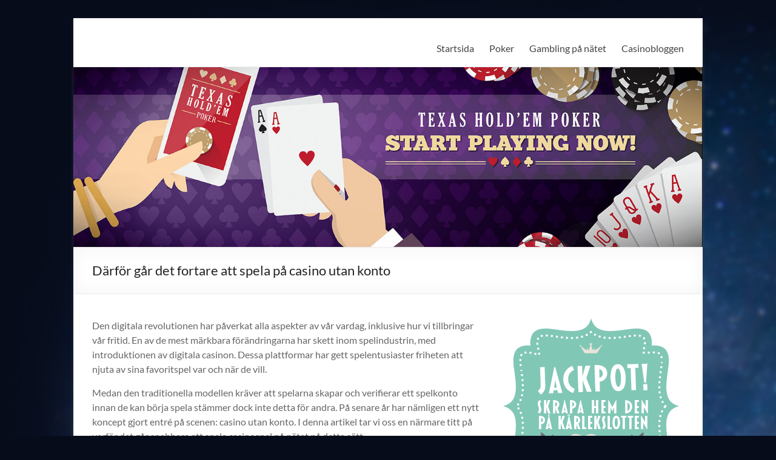

--- FILE ---
content_type: text/html; charset=UTF-8
request_url: https://xn--stjrncasino-n8a.se/darfor-gar-det-fortare-att-spela-pa-casino-utan-konto/
body_size: 11453
content:
<!DOCTYPE html>
<!--[if IE 7]>
<html class="ie ie7" dir="ltr" lang="sv-SE"
	prefix="og: https://ogp.me/ns#" >
<![endif]-->
<!--[if IE 8]>
<html class="ie ie8" dir="ltr" lang="sv-SE"
	prefix="og: https://ogp.me/ns#" >
<![endif]-->
<!--[if !(IE 7) & !(IE 8)]><!-->
<html dir="ltr" lang="sv-SE"
	prefix="og: https://ogp.me/ns#" >
<!--<![endif]-->
<head>
	<meta charset="UTF-8" />
	<meta name="viewport" content="width=device-width, initial-scale=1">
	<link rel="profile" href="https://gmpg.org/xfn/11" />
	<title>Därför går det fortare att spela på casino utan konto | StjärnCasino!</title>

		<!-- All in One SEO 4.3.3 - aioseo.com -->
		<meta name="description" content="Den digitala revolutionen har påverkat alla aspekter av vår vardag, inklusive hur vi tillbringar vår fritid. En av de mest märkbara förändringarna har skett inom spelindustrin, med introduktionen av digitala casinon. Dessa plattformar har gett spelentusiaster friheten att njuta av sina favoritspel var och när de vill.Medan den traditionella modellen kräver att spelarna skapar och" />
		<meta name="robots" content="max-image-preview:large" />
		<link rel="canonical" href="https://xn--stjrncasino-n8a.se/darfor-gar-det-fortare-att-spela-pa-casino-utan-konto/" />
		<meta name="generator" content="All in One SEO (AIOSEO) 4.3.3 " />
		<meta property="og:locale" content="sv_SE" />
		<meta property="og:site_name" content="StjärnCasino! | Alla Är Vinnare på StjärnCasino" />
		<meta property="og:type" content="article" />
		<meta property="og:title" content="Därför går det fortare att spela på casino utan konto | StjärnCasino!" />
		<meta property="og:description" content="Den digitala revolutionen har påverkat alla aspekter av vår vardag, inklusive hur vi tillbringar vår fritid. En av de mest märkbara förändringarna har skett inom spelindustrin, med introduktionen av digitala casinon. Dessa plattformar har gett spelentusiaster friheten att njuta av sina favoritspel var och när de vill.Medan den traditionella modellen kräver att spelarna skapar och" />
		<meta property="og:url" content="https://xn--stjrncasino-n8a.se/darfor-gar-det-fortare-att-spela-pa-casino-utan-konto/" />
		<meta property="article:published_time" content="2023-06-11T17:08:00+00:00" />
		<meta property="article:modified_time" content="2023-05-31T14:10:04+00:00" />
		<meta name="twitter:card" content="summary" />
		<meta name="twitter:title" content="Därför går det fortare att spela på casino utan konto | StjärnCasino!" />
		<meta name="twitter:description" content="Den digitala revolutionen har påverkat alla aspekter av vår vardag, inklusive hur vi tillbringar vår fritid. En av de mest märkbara förändringarna har skett inom spelindustrin, med introduktionen av digitala casinon. Dessa plattformar har gett spelentusiaster friheten att njuta av sina favoritspel var och när de vill.Medan den traditionella modellen kräver att spelarna skapar och" />
		<script type="application/ld+json" class="aioseo-schema">
			{"@context":"https:\/\/schema.org","@graph":[{"@type":"Article","@id":"https:\/\/xn--stjrncasino-n8a.se\/darfor-gar-det-fortare-att-spela-pa-casino-utan-konto\/#article","name":"D\u00e4rf\u00f6r g\u00e5r det fortare att spela p\u00e5 casino utan konto | Stj\u00e4rnCasino!","headline":"D\u00e4rf\u00f6r g\u00e5r det fortare att spela p\u00e5 casino utan konto","author":{"@id":"https:\/\/xn--stjrncasino-n8a.se\/author\/ulricanilsson\/#author"},"publisher":{"@id":"https:\/\/xn--stjrncasino-n8a.se\/#organization"},"image":{"@type":"ImageObject","url":"https:\/\/xn--stjrncasino-n8a.se\/wp-content\/uploads\/2023\/05\/darfor-gar-det-fortare-att-spela-pa-casino-utan-konto-30661.jpg","width":1279,"height":853},"datePublished":"2023-06-11T17:08:00+02:00","dateModified":"2023-05-31T14:10:04+02:00","inLanguage":"sv-SE","mainEntityOfPage":{"@id":"https:\/\/xn--stjrncasino-n8a.se\/darfor-gar-det-fortare-att-spela-pa-casino-utan-konto\/#webpage"},"isPartOf":{"@id":"https:\/\/xn--stjrncasino-n8a.se\/darfor-gar-det-fortare-att-spela-pa-casino-utan-konto\/#webpage"},"articleSection":"casino"},{"@type":"BreadcrumbList","@id":"https:\/\/xn--stjrncasino-n8a.se\/darfor-gar-det-fortare-att-spela-pa-casino-utan-konto\/#breadcrumblist","itemListElement":[{"@type":"ListItem","@id":"https:\/\/xn--stjrncasino-n8a.se\/#listItem","position":1,"item":{"@type":"WebPage","@id":"https:\/\/xn--stjrncasino-n8a.se\/","name":"Hem","description":"V\u00e4lkommen till Stj\u00e4rncasino.se, vi guidar dig genom en v\u00e4rld av spel och underh\u00e5llning! Internetbaserade casinorum \u00e4r helt enkelt digitala versioner av traditionella casinon. Spelare kan snabbt och enkelt f\u00f6rflytta sig till Las Vegas f\u00f6r en stund, f\u00f6r att i n\u00e4sta minut vara tillbaks i hemmet. Man beh\u00f6ver inte heller ta h\u00e4nsyn till de restriktiva kl\u00e4dkoder","url":"https:\/\/xn--stjrncasino-n8a.se\/"},"nextItem":"https:\/\/xn--stjrncasino-n8a.se\/darfor-gar-det-fortare-att-spela-pa-casino-utan-konto\/#listItem"},{"@type":"ListItem","@id":"https:\/\/xn--stjrncasino-n8a.se\/darfor-gar-det-fortare-att-spela-pa-casino-utan-konto\/#listItem","position":2,"item":{"@type":"WebPage","@id":"https:\/\/xn--stjrncasino-n8a.se\/darfor-gar-det-fortare-att-spela-pa-casino-utan-konto\/","name":"D\u00e4rf\u00f6r g\u00e5r det fortare att spela p\u00e5 casino utan konto","description":"Den digitala revolutionen har p\u00e5verkat alla aspekter av v\u00e5r vardag, inklusive hur vi tillbringar v\u00e5r fritid. En av de mest m\u00e4rkbara f\u00f6r\u00e4ndringarna har skett inom spelindustrin, med introduktionen av digitala casinon. Dessa plattformar har gett spelentusiaster friheten att njuta av sina favoritspel var och n\u00e4r de vill.Medan den traditionella modellen kr\u00e4ver att spelarna skapar och","url":"https:\/\/xn--stjrncasino-n8a.se\/darfor-gar-det-fortare-att-spela-pa-casino-utan-konto\/"},"previousItem":"https:\/\/xn--stjrncasino-n8a.se\/#listItem"}]},{"@type":"Organization","@id":"https:\/\/xn--stjrncasino-n8a.se\/#organization","name":"Stj\u00e4rnCasino!","url":"https:\/\/xn--stjrncasino-n8a.se\/"},{"@type":"Person","@id":"https:\/\/xn--stjrncasino-n8a.se\/author\/ulricanilsson\/#author","url":"https:\/\/xn--stjrncasino-n8a.se\/author\/ulricanilsson\/","name":"Ulrica Nilsson","image":{"@type":"ImageObject","@id":"https:\/\/xn--stjrncasino-n8a.se\/darfor-gar-det-fortare-att-spela-pa-casino-utan-konto\/#authorImage","url":"https:\/\/secure.gravatar.com\/avatar\/f935e21dc4b07c3029ec7750448b9cd8?s=96&d=mm&r=g","width":96,"height":96,"caption":"Ulrica Nilsson"}},{"@type":"WebPage","@id":"https:\/\/xn--stjrncasino-n8a.se\/darfor-gar-det-fortare-att-spela-pa-casino-utan-konto\/#webpage","url":"https:\/\/xn--stjrncasino-n8a.se\/darfor-gar-det-fortare-att-spela-pa-casino-utan-konto\/","name":"D\u00e4rf\u00f6r g\u00e5r det fortare att spela p\u00e5 casino utan konto | Stj\u00e4rnCasino!","description":"Den digitala revolutionen har p\u00e5verkat alla aspekter av v\u00e5r vardag, inklusive hur vi tillbringar v\u00e5r fritid. En av de mest m\u00e4rkbara f\u00f6r\u00e4ndringarna har skett inom spelindustrin, med introduktionen av digitala casinon. Dessa plattformar har gett spelentusiaster friheten att njuta av sina favoritspel var och n\u00e4r de vill.Medan den traditionella modellen kr\u00e4ver att spelarna skapar och","inLanguage":"sv-SE","isPartOf":{"@id":"https:\/\/xn--stjrncasino-n8a.se\/#website"},"breadcrumb":{"@id":"https:\/\/xn--stjrncasino-n8a.se\/darfor-gar-det-fortare-att-spela-pa-casino-utan-konto\/#breadcrumblist"},"author":{"@id":"https:\/\/xn--stjrncasino-n8a.se\/author\/ulricanilsson\/#author"},"creator":{"@id":"https:\/\/xn--stjrncasino-n8a.se\/author\/ulricanilsson\/#author"},"image":{"@type":"ImageObject","url":"https:\/\/xn--stjrncasino-n8a.se\/wp-content\/uploads\/2023\/05\/darfor-gar-det-fortare-att-spela-pa-casino-utan-konto-30661.jpg","@id":"https:\/\/xn--stjrncasino-n8a.se\/#mainImage","width":1279,"height":853},"primaryImageOfPage":{"@id":"https:\/\/xn--stjrncasino-n8a.se\/darfor-gar-det-fortare-att-spela-pa-casino-utan-konto\/#mainImage"},"datePublished":"2023-06-11T17:08:00+02:00","dateModified":"2023-05-31T14:10:04+02:00"},{"@type":"WebSite","@id":"https:\/\/xn--stjrncasino-n8a.se\/#website","url":"https:\/\/xn--stjrncasino-n8a.se\/","name":"Stj\u00e4rnCasino!","description":"Alla \u00c4r Vinnare p\u00e5 Stj\u00e4rnCasino","inLanguage":"sv-SE","publisher":{"@id":"https:\/\/xn--stjrncasino-n8a.se\/#organization"}}]}
		</script>
		<!-- All in One SEO -->

<link rel="alternate" type="application/rss+xml" title="StjärnCasino! &raquo; Webbflöde" href="https://xn--stjrncasino-n8a.se/feed/" />
<link rel="alternate" type="application/rss+xml" title="StjärnCasino! &raquo; kommentarsflöde" href="https://xn--stjrncasino-n8a.se/comments/feed/" />
<link rel="alternate" type="application/rss+xml" title="StjärnCasino! &raquo; Därför går det fortare att spela på casino utan konto kommentarsflöde" href="https://xn--stjrncasino-n8a.se/darfor-gar-det-fortare-att-spela-pa-casino-utan-konto/feed/" />
<script type="text/javascript">
window._wpemojiSettings = {"baseUrl":"https:\/\/s.w.org\/images\/core\/emoji\/14.0.0\/72x72\/","ext":".png","svgUrl":"https:\/\/s.w.org\/images\/core\/emoji\/14.0.0\/svg\/","svgExt":".svg","source":{"concatemoji":"https:\/\/xn--stjrncasino-n8a.se\/wp-includes\/js\/wp-emoji-release.min.js?ver=6.1.9"}};
/*! This file is auto-generated */
!function(e,a,t){var n,r,o,i=a.createElement("canvas"),p=i.getContext&&i.getContext("2d");function s(e,t){var a=String.fromCharCode,e=(p.clearRect(0,0,i.width,i.height),p.fillText(a.apply(this,e),0,0),i.toDataURL());return p.clearRect(0,0,i.width,i.height),p.fillText(a.apply(this,t),0,0),e===i.toDataURL()}function c(e){var t=a.createElement("script");t.src=e,t.defer=t.type="text/javascript",a.getElementsByTagName("head")[0].appendChild(t)}for(o=Array("flag","emoji"),t.supports={everything:!0,everythingExceptFlag:!0},r=0;r<o.length;r++)t.supports[o[r]]=function(e){if(p&&p.fillText)switch(p.textBaseline="top",p.font="600 32px Arial",e){case"flag":return s([127987,65039,8205,9895,65039],[127987,65039,8203,9895,65039])?!1:!s([55356,56826,55356,56819],[55356,56826,8203,55356,56819])&&!s([55356,57332,56128,56423,56128,56418,56128,56421,56128,56430,56128,56423,56128,56447],[55356,57332,8203,56128,56423,8203,56128,56418,8203,56128,56421,8203,56128,56430,8203,56128,56423,8203,56128,56447]);case"emoji":return!s([129777,127995,8205,129778,127999],[129777,127995,8203,129778,127999])}return!1}(o[r]),t.supports.everything=t.supports.everything&&t.supports[o[r]],"flag"!==o[r]&&(t.supports.everythingExceptFlag=t.supports.everythingExceptFlag&&t.supports[o[r]]);t.supports.everythingExceptFlag=t.supports.everythingExceptFlag&&!t.supports.flag,t.DOMReady=!1,t.readyCallback=function(){t.DOMReady=!0},t.supports.everything||(n=function(){t.readyCallback()},a.addEventListener?(a.addEventListener("DOMContentLoaded",n,!1),e.addEventListener("load",n,!1)):(e.attachEvent("onload",n),a.attachEvent("onreadystatechange",function(){"complete"===a.readyState&&t.readyCallback()})),(e=t.source||{}).concatemoji?c(e.concatemoji):e.wpemoji&&e.twemoji&&(c(e.twemoji),c(e.wpemoji)))}(window,document,window._wpemojiSettings);
</script>
<style type="text/css">
img.wp-smiley,
img.emoji {
	display: inline !important;
	border: none !important;
	box-shadow: none !important;
	height: 1em !important;
	width: 1em !important;
	margin: 0 0.07em !important;
	vertical-align: -0.1em !important;
	background: none !important;
	padding: 0 !important;
}
</style>
	<link rel='stylesheet' id='wp-block-library-css' href='https://xn--stjrncasino-n8a.se/wp-includes/css/dist/block-library/style.min.css?ver=6.1.9' type='text/css' media='all' />
<style id='wp-block-library-theme-inline-css' type='text/css'>
.wp-block-audio figcaption{color:#555;font-size:13px;text-align:center}.is-dark-theme .wp-block-audio figcaption{color:hsla(0,0%,100%,.65)}.wp-block-audio{margin:0 0 1em}.wp-block-code{border:1px solid #ccc;border-radius:4px;font-family:Menlo,Consolas,monaco,monospace;padding:.8em 1em}.wp-block-embed figcaption{color:#555;font-size:13px;text-align:center}.is-dark-theme .wp-block-embed figcaption{color:hsla(0,0%,100%,.65)}.wp-block-embed{margin:0 0 1em}.blocks-gallery-caption{color:#555;font-size:13px;text-align:center}.is-dark-theme .blocks-gallery-caption{color:hsla(0,0%,100%,.65)}.wp-block-image figcaption{color:#555;font-size:13px;text-align:center}.is-dark-theme .wp-block-image figcaption{color:hsla(0,0%,100%,.65)}.wp-block-image{margin:0 0 1em}.wp-block-pullquote{border-top:4px solid;border-bottom:4px solid;margin-bottom:1.75em;color:currentColor}.wp-block-pullquote__citation,.wp-block-pullquote cite,.wp-block-pullquote footer{color:currentColor;text-transform:uppercase;font-size:.8125em;font-style:normal}.wp-block-quote{border-left:.25em solid;margin:0 0 1.75em;padding-left:1em}.wp-block-quote cite,.wp-block-quote footer{color:currentColor;font-size:.8125em;position:relative;font-style:normal}.wp-block-quote.has-text-align-right{border-left:none;border-right:.25em solid;padding-left:0;padding-right:1em}.wp-block-quote.has-text-align-center{border:none;padding-left:0}.wp-block-quote.is-large,.wp-block-quote.is-style-large,.wp-block-quote.is-style-plain{border:none}.wp-block-search .wp-block-search__label{font-weight:700}.wp-block-search__button{border:1px solid #ccc;padding:.375em .625em}:where(.wp-block-group.has-background){padding:1.25em 2.375em}.wp-block-separator.has-css-opacity{opacity:.4}.wp-block-separator{border:none;border-bottom:2px solid;margin-left:auto;margin-right:auto}.wp-block-separator.has-alpha-channel-opacity{opacity:1}.wp-block-separator:not(.is-style-wide):not(.is-style-dots){width:100px}.wp-block-separator.has-background:not(.is-style-dots){border-bottom:none;height:1px}.wp-block-separator.has-background:not(.is-style-wide):not(.is-style-dots){height:2px}.wp-block-table{margin:"0 0 1em 0"}.wp-block-table thead{border-bottom:3px solid}.wp-block-table tfoot{border-top:3px solid}.wp-block-table td,.wp-block-table th{word-break:normal}.wp-block-table figcaption{color:#555;font-size:13px;text-align:center}.is-dark-theme .wp-block-table figcaption{color:hsla(0,0%,100%,.65)}.wp-block-video figcaption{color:#555;font-size:13px;text-align:center}.is-dark-theme .wp-block-video figcaption{color:hsla(0,0%,100%,.65)}.wp-block-video{margin:0 0 1em}.wp-block-template-part.has-background{padding:1.25em 2.375em;margin-top:0;margin-bottom:0}
</style>
<link rel='stylesheet' id='classic-theme-styles-css' href='https://xn--stjrncasino-n8a.se/wp-includes/css/classic-themes.min.css?ver=1' type='text/css' media='all' />
<style id='global-styles-inline-css' type='text/css'>
body{--wp--preset--color--black: #000000;--wp--preset--color--cyan-bluish-gray: #abb8c3;--wp--preset--color--white: #ffffff;--wp--preset--color--pale-pink: #f78da7;--wp--preset--color--vivid-red: #cf2e2e;--wp--preset--color--luminous-vivid-orange: #ff6900;--wp--preset--color--luminous-vivid-amber: #fcb900;--wp--preset--color--light-green-cyan: #7bdcb5;--wp--preset--color--vivid-green-cyan: #00d084;--wp--preset--color--pale-cyan-blue: #8ed1fc;--wp--preset--color--vivid-cyan-blue: #0693e3;--wp--preset--color--vivid-purple: #9b51e0;--wp--preset--gradient--vivid-cyan-blue-to-vivid-purple: linear-gradient(135deg,rgba(6,147,227,1) 0%,rgb(155,81,224) 100%);--wp--preset--gradient--light-green-cyan-to-vivid-green-cyan: linear-gradient(135deg,rgb(122,220,180) 0%,rgb(0,208,130) 100%);--wp--preset--gradient--luminous-vivid-amber-to-luminous-vivid-orange: linear-gradient(135deg,rgba(252,185,0,1) 0%,rgba(255,105,0,1) 100%);--wp--preset--gradient--luminous-vivid-orange-to-vivid-red: linear-gradient(135deg,rgba(255,105,0,1) 0%,rgb(207,46,46) 100%);--wp--preset--gradient--very-light-gray-to-cyan-bluish-gray: linear-gradient(135deg,rgb(238,238,238) 0%,rgb(169,184,195) 100%);--wp--preset--gradient--cool-to-warm-spectrum: linear-gradient(135deg,rgb(74,234,220) 0%,rgb(151,120,209) 20%,rgb(207,42,186) 40%,rgb(238,44,130) 60%,rgb(251,105,98) 80%,rgb(254,248,76) 100%);--wp--preset--gradient--blush-light-purple: linear-gradient(135deg,rgb(255,206,236) 0%,rgb(152,150,240) 100%);--wp--preset--gradient--blush-bordeaux: linear-gradient(135deg,rgb(254,205,165) 0%,rgb(254,45,45) 50%,rgb(107,0,62) 100%);--wp--preset--gradient--luminous-dusk: linear-gradient(135deg,rgb(255,203,112) 0%,rgb(199,81,192) 50%,rgb(65,88,208) 100%);--wp--preset--gradient--pale-ocean: linear-gradient(135deg,rgb(255,245,203) 0%,rgb(182,227,212) 50%,rgb(51,167,181) 100%);--wp--preset--gradient--electric-grass: linear-gradient(135deg,rgb(202,248,128) 0%,rgb(113,206,126) 100%);--wp--preset--gradient--midnight: linear-gradient(135deg,rgb(2,3,129) 0%,rgb(40,116,252) 100%);--wp--preset--duotone--dark-grayscale: url('#wp-duotone-dark-grayscale');--wp--preset--duotone--grayscale: url('#wp-duotone-grayscale');--wp--preset--duotone--purple-yellow: url('#wp-duotone-purple-yellow');--wp--preset--duotone--blue-red: url('#wp-duotone-blue-red');--wp--preset--duotone--midnight: url('#wp-duotone-midnight');--wp--preset--duotone--magenta-yellow: url('#wp-duotone-magenta-yellow');--wp--preset--duotone--purple-green: url('#wp-duotone-purple-green');--wp--preset--duotone--blue-orange: url('#wp-duotone-blue-orange');--wp--preset--font-size--small: 13px;--wp--preset--font-size--medium: 20px;--wp--preset--font-size--large: 36px;--wp--preset--font-size--x-large: 42px;--wp--preset--spacing--20: 0.44rem;--wp--preset--spacing--30: 0.67rem;--wp--preset--spacing--40: 1rem;--wp--preset--spacing--50: 1.5rem;--wp--preset--spacing--60: 2.25rem;--wp--preset--spacing--70: 3.38rem;--wp--preset--spacing--80: 5.06rem;}:where(.is-layout-flex){gap: 0.5em;}body .is-layout-flow > .alignleft{float: left;margin-inline-start: 0;margin-inline-end: 2em;}body .is-layout-flow > .alignright{float: right;margin-inline-start: 2em;margin-inline-end: 0;}body .is-layout-flow > .aligncenter{margin-left: auto !important;margin-right: auto !important;}body .is-layout-constrained > .alignleft{float: left;margin-inline-start: 0;margin-inline-end: 2em;}body .is-layout-constrained > .alignright{float: right;margin-inline-start: 2em;margin-inline-end: 0;}body .is-layout-constrained > .aligncenter{margin-left: auto !important;margin-right: auto !important;}body .is-layout-constrained > :where(:not(.alignleft):not(.alignright):not(.alignfull)){max-width: var(--wp--style--global--content-size);margin-left: auto !important;margin-right: auto !important;}body .is-layout-constrained > .alignwide{max-width: var(--wp--style--global--wide-size);}body .is-layout-flex{display: flex;}body .is-layout-flex{flex-wrap: wrap;align-items: center;}body .is-layout-flex > *{margin: 0;}:where(.wp-block-columns.is-layout-flex){gap: 2em;}.has-black-color{color: var(--wp--preset--color--black) !important;}.has-cyan-bluish-gray-color{color: var(--wp--preset--color--cyan-bluish-gray) !important;}.has-white-color{color: var(--wp--preset--color--white) !important;}.has-pale-pink-color{color: var(--wp--preset--color--pale-pink) !important;}.has-vivid-red-color{color: var(--wp--preset--color--vivid-red) !important;}.has-luminous-vivid-orange-color{color: var(--wp--preset--color--luminous-vivid-orange) !important;}.has-luminous-vivid-amber-color{color: var(--wp--preset--color--luminous-vivid-amber) !important;}.has-light-green-cyan-color{color: var(--wp--preset--color--light-green-cyan) !important;}.has-vivid-green-cyan-color{color: var(--wp--preset--color--vivid-green-cyan) !important;}.has-pale-cyan-blue-color{color: var(--wp--preset--color--pale-cyan-blue) !important;}.has-vivid-cyan-blue-color{color: var(--wp--preset--color--vivid-cyan-blue) !important;}.has-vivid-purple-color{color: var(--wp--preset--color--vivid-purple) !important;}.has-black-background-color{background-color: var(--wp--preset--color--black) !important;}.has-cyan-bluish-gray-background-color{background-color: var(--wp--preset--color--cyan-bluish-gray) !important;}.has-white-background-color{background-color: var(--wp--preset--color--white) !important;}.has-pale-pink-background-color{background-color: var(--wp--preset--color--pale-pink) !important;}.has-vivid-red-background-color{background-color: var(--wp--preset--color--vivid-red) !important;}.has-luminous-vivid-orange-background-color{background-color: var(--wp--preset--color--luminous-vivid-orange) !important;}.has-luminous-vivid-amber-background-color{background-color: var(--wp--preset--color--luminous-vivid-amber) !important;}.has-light-green-cyan-background-color{background-color: var(--wp--preset--color--light-green-cyan) !important;}.has-vivid-green-cyan-background-color{background-color: var(--wp--preset--color--vivid-green-cyan) !important;}.has-pale-cyan-blue-background-color{background-color: var(--wp--preset--color--pale-cyan-blue) !important;}.has-vivid-cyan-blue-background-color{background-color: var(--wp--preset--color--vivid-cyan-blue) !important;}.has-vivid-purple-background-color{background-color: var(--wp--preset--color--vivid-purple) !important;}.has-black-border-color{border-color: var(--wp--preset--color--black) !important;}.has-cyan-bluish-gray-border-color{border-color: var(--wp--preset--color--cyan-bluish-gray) !important;}.has-white-border-color{border-color: var(--wp--preset--color--white) !important;}.has-pale-pink-border-color{border-color: var(--wp--preset--color--pale-pink) !important;}.has-vivid-red-border-color{border-color: var(--wp--preset--color--vivid-red) !important;}.has-luminous-vivid-orange-border-color{border-color: var(--wp--preset--color--luminous-vivid-orange) !important;}.has-luminous-vivid-amber-border-color{border-color: var(--wp--preset--color--luminous-vivid-amber) !important;}.has-light-green-cyan-border-color{border-color: var(--wp--preset--color--light-green-cyan) !important;}.has-vivid-green-cyan-border-color{border-color: var(--wp--preset--color--vivid-green-cyan) !important;}.has-pale-cyan-blue-border-color{border-color: var(--wp--preset--color--pale-cyan-blue) !important;}.has-vivid-cyan-blue-border-color{border-color: var(--wp--preset--color--vivid-cyan-blue) !important;}.has-vivid-purple-border-color{border-color: var(--wp--preset--color--vivid-purple) !important;}.has-vivid-cyan-blue-to-vivid-purple-gradient-background{background: var(--wp--preset--gradient--vivid-cyan-blue-to-vivid-purple) !important;}.has-light-green-cyan-to-vivid-green-cyan-gradient-background{background: var(--wp--preset--gradient--light-green-cyan-to-vivid-green-cyan) !important;}.has-luminous-vivid-amber-to-luminous-vivid-orange-gradient-background{background: var(--wp--preset--gradient--luminous-vivid-amber-to-luminous-vivid-orange) !important;}.has-luminous-vivid-orange-to-vivid-red-gradient-background{background: var(--wp--preset--gradient--luminous-vivid-orange-to-vivid-red) !important;}.has-very-light-gray-to-cyan-bluish-gray-gradient-background{background: var(--wp--preset--gradient--very-light-gray-to-cyan-bluish-gray) !important;}.has-cool-to-warm-spectrum-gradient-background{background: var(--wp--preset--gradient--cool-to-warm-spectrum) !important;}.has-blush-light-purple-gradient-background{background: var(--wp--preset--gradient--blush-light-purple) !important;}.has-blush-bordeaux-gradient-background{background: var(--wp--preset--gradient--blush-bordeaux) !important;}.has-luminous-dusk-gradient-background{background: var(--wp--preset--gradient--luminous-dusk) !important;}.has-pale-ocean-gradient-background{background: var(--wp--preset--gradient--pale-ocean) !important;}.has-electric-grass-gradient-background{background: var(--wp--preset--gradient--electric-grass) !important;}.has-midnight-gradient-background{background: var(--wp--preset--gradient--midnight) !important;}.has-small-font-size{font-size: var(--wp--preset--font-size--small) !important;}.has-medium-font-size{font-size: var(--wp--preset--font-size--medium) !important;}.has-large-font-size{font-size: var(--wp--preset--font-size--large) !important;}.has-x-large-font-size{font-size: var(--wp--preset--font-size--x-large) !important;}
.wp-block-navigation a:where(:not(.wp-element-button)){color: inherit;}
:where(.wp-block-columns.is-layout-flex){gap: 2em;}
.wp-block-pullquote{font-size: 1.5em;line-height: 1.6;}
</style>
<link rel='stylesheet' id='spacious_style-css' href='https://xn--stjrncasino-n8a.se/wp-content/themes/spacious/style.css?ver=6.1.9' type='text/css' media='all' />
<style id='spacious_style-inline-css' type='text/css'>
.previous a:hover, .next a:hover, a, #site-title a:hover, .main-navigation ul li.current_page_item a, .main-navigation ul li:hover > a, .main-navigation ul li ul li a:hover, .main-navigation ul li ul li:hover > a, .main-navigation ul li.current-menu-item ul li a:hover, .main-navigation ul li:hover > .sub-toggle, .main-navigation a:hover, .main-navigation ul li.current-menu-item a, .main-navigation ul li.current_page_ancestor a, .main-navigation ul li.current-menu-ancestor a, .main-navigation ul li.current_page_item a, .main-navigation ul li:hover > a, .small-menu a:hover, .small-menu ul li.current-menu-item a, .small-menu ul li.current_page_ancestor a, .small-menu ul li.current-menu-ancestor a, .small-menu ul li.current_page_item a, .small-menu ul li:hover > a, .breadcrumb a:hover, .tg-one-half .widget-title a:hover, .tg-one-third .widget-title a:hover, .tg-one-fourth .widget-title a:hover, .pagination a span:hover, #content .comments-area a.comment-permalink:hover, .comments-area .comment-author-link a:hover, .comment .comment-reply-link:hover, .nav-previous a:hover, .nav-next a:hover, #wp-calendar #today, .footer-widgets-area a:hover, .footer-socket-wrapper .copyright a:hover, .read-more, .more-link, .post .entry-title a:hover, .page .entry-title a:hover, .post .entry-meta a:hover, .type-page .entry-meta a:hover, .single #content .tags a:hover, .widget_testimonial .testimonial-icon:before, .header-action .search-wrapper:hover .fa{color:#db4646;}.spacious-button, input[type="reset"], input[type="button"], input[type="submit"], button, #featured-slider .slider-read-more-button, #controllers a:hover, #controllers a.active, .pagination span ,.site-header .menu-toggle:hover, .call-to-action-button, .comments-area .comment-author-link span, a#back-top:before, .post .entry-meta .read-more-link, a#scroll-up, .search-form span, .main-navigation .tg-header-button-wrap.button-one a{background-color:#db4646;}.main-small-navigation li:hover, .main-small-navigation ul > .current_page_item, .main-small-navigation ul > .current-menu-item, .spacious-woocommerce-cart-views .cart-value{background:#db4646;}.main-navigation ul li ul, .widget_testimonial .testimonial-post{border-top-color:#db4646;}blockquote, .call-to-action-content-wrapper{border-left-color:#db4646;}.site-header .menu-toggle:hover.entry-meta a.read-more:hover,#featured-slider .slider-read-more-button:hover,.call-to-action-button:hover,.entry-meta .read-more-link:hover,.spacious-button:hover, input[type="reset"]:hover, input[type="button"]:hover, input[type="submit"]:hover, button:hover{background:#a91414;}.pagination a span:hover, .main-navigation .tg-header-button-wrap.button-one a{border-color:#db4646;}.widget-title span{border-bottom-color:#db4646;}.widget_service_block a.more-link:hover, .widget_featured_single_post a.read-more:hover,#secondary a:hover,logged-in-as:hover  a,.single-page p a:hover{color:#a91414;}.main-navigation .tg-header-button-wrap.button-one a:hover{background-color:#a91414;}
</style>
<link rel='stylesheet' id='spacious-genericons-css' href='https://xn--stjrncasino-n8a.se/wp-content/themes/spacious/genericons/genericons.css?ver=3.3.1' type='text/css' media='all' />
<link rel='stylesheet' id='spacious-font-awesome-css' href='https://xn--stjrncasino-n8a.se/wp-content/themes/spacious/font-awesome/css/font-awesome.min.css?ver=4.7.0' type='text/css' media='all' />
<script type='text/javascript' src='https://xn--stjrncasino-n8a.se/wp-includes/js/jquery/jquery.min.js?ver=3.6.1' id='jquery-core-js'></script>
<script type='text/javascript' src='https://xn--stjrncasino-n8a.se/wp-includes/js/jquery/jquery-migrate.min.js?ver=3.3.2' id='jquery-migrate-js'></script>
<script type='text/javascript' src='https://xn--stjrncasino-n8a.se/wp-content/themes/spacious/js/spacious-custom.js?ver=6.1.9' id='spacious-custom-js'></script>
<!--[if lte IE 8]>
<script type='text/javascript' src='https://xn--stjrncasino-n8a.se/wp-content/themes/spacious/js/html5shiv.min.js?ver=6.1.9' id='html5-js'></script>
<![endif]-->
<link rel="https://api.w.org/" href="https://xn--stjrncasino-n8a.se/wp-json/" /><link rel="alternate" type="application/json" href="https://xn--stjrncasino-n8a.se/wp-json/wp/v2/posts/122" /><link rel="EditURI" type="application/rsd+xml" title="RSD" href="https://xn--stjrncasino-n8a.se/xmlrpc.php?rsd" />
<link rel="wlwmanifest" type="application/wlwmanifest+xml" href="https://xn--stjrncasino-n8a.se/wp-includes/wlwmanifest.xml" />
<meta name="generator" content="WordPress 6.1.9" />
<link rel='shortlink' href='https://xn--stjrncasino-n8a.se/?p=122' />
<link rel="alternate" type="application/json+oembed" href="https://xn--stjrncasino-n8a.se/wp-json/oembed/1.0/embed?url=https%3A%2F%2Fxn--stjrncasino-n8a.se%2Fdarfor-gar-det-fortare-att-spela-pa-casino-utan-konto%2F" />
<link rel="alternate" type="text/xml+oembed" href="https://xn--stjrncasino-n8a.se/wp-json/oembed/1.0/embed?url=https%3A%2F%2Fxn--stjrncasino-n8a.se%2Fdarfor-gar-det-fortare-att-spela-pa-casino-utan-konto%2F&#038;format=xml" />
<link rel="pingback" href="https://xn--stjrncasino-n8a.se/xmlrpc.php"><style type="text/css" id="custom-background-css">
body.custom-background { background-color: #070c1b; background-image: url("https://xn--stjrncasino-n8a.se/wp-content/uploads/2015/08/bg.jpg"); background-position: left top; background-size: auto; background-repeat: no-repeat; background-attachment: scroll; }
</style>
			<style type="text/css"> blockquote { border-left: 3px solid #db4646; }
			.spacious-button, input[type="reset"], input[type="button"], input[type="submit"], button { background-color: #db4646; }
			.previous a:hover, .next a:hover { 	color: #db4646; }
			a { color: #db4646; }
			#site-title a:hover { color: #db4646; }
			.main-navigation ul li.current_page_item a, .main-navigation ul li:hover > a { color: #db4646; }
			.main-navigation ul li ul { border-top: 1px solid #db4646; }
			.main-navigation ul li ul li a:hover, .main-navigation ul li ul li:hover > a, .main-navigation ul li.current-menu-item ul li a:hover, .main-navigation ul li:hover > .sub-toggle { color: #db4646; }
			.site-header .menu-toggle:hover.entry-meta a.read-more:hover,#featured-slider .slider-read-more-button:hover,.call-to-action-button:hover,.entry-meta .read-more-link:hover,.spacious-button:hover, input[type="reset"]:hover, input[type="button"]:hover, input[type="submit"]:hover, button:hover { background: #a91414; }
			.main-small-navigation li:hover { background: #db4646; }
			.main-small-navigation ul > .current_page_item, .main-small-navigation ul > .current-menu-item { background: #db4646; }
			.main-navigation a:hover, .main-navigation ul li.current-menu-item a, .main-navigation ul li.current_page_ancestor a, .main-navigation ul li.current-menu-ancestor a, .main-navigation ul li.current_page_item a, .main-navigation ul li:hover > a  { color: #db4646; }
			.small-menu a:hover, .small-menu ul li.current-menu-item a, .small-menu ul li.current_page_ancestor a, .small-menu ul li.current-menu-ancestor a, .small-menu ul li.current_page_item a, .small-menu ul li:hover > a { color: #db4646; }
			#featured-slider .slider-read-more-button { background-color: #db4646; }
			#controllers a:hover, #controllers a.active { background-color: #db4646; color: #db4646; }
			.widget_service_block a.more-link:hover, .widget_featured_single_post a.read-more:hover,#secondary a:hover,logged-in-as:hover  a,.single-page p a:hover{ color: #a91414; }
			.breadcrumb a:hover { color: #db4646; }
			.tg-one-half .widget-title a:hover, .tg-one-third .widget-title a:hover, .tg-one-fourth .widget-title a:hover { color: #db4646; }
			.pagination span ,.site-header .menu-toggle:hover{ background-color: #db4646; }
			.pagination a span:hover { color: #db4646; border-color: #db4646; }
			.widget_testimonial .testimonial-post { border-color: #db4646 #EAEAEA #EAEAEA #EAEAEA; }
			.call-to-action-content-wrapper { border-color: #EAEAEA #EAEAEA #EAEAEA #db4646; }
			.call-to-action-button { background-color: #db4646; }
			#content .comments-area a.comment-permalink:hover { color: #db4646; }
			.comments-area .comment-author-link a:hover { color: #db4646; }
			.comments-area .comment-author-link span { background-color: #db4646; }
			.comment .comment-reply-link:hover { color: #db4646; }
			.nav-previous a:hover, .nav-next a:hover { color: #db4646; }
			#wp-calendar #today { color: #db4646; }
			.widget-title span { border-bottom: 2px solid #db4646; }
			.footer-widgets-area a:hover { color: #db4646 !important; }
			.footer-socket-wrapper .copyright a:hover { color: #db4646; }
			a#back-top:before { background-color: #db4646; }
			.read-more, .more-link { color: #db4646; }
			.post .entry-title a:hover, .page .entry-title a:hover { color: #db4646; }
			.post .entry-meta .read-more-link { background-color: #db4646; }
			.post .entry-meta a:hover, .type-page .entry-meta a:hover { color: #db4646; }
			.single #content .tags a:hover { color: #db4646; }
			.widget_testimonial .testimonial-icon:before { color: #db4646; }
			a#scroll-up { background-color: #db4646; }
			.search-form span { background-color: #db4646; }.header-action .search-wrapper:hover .fa{ color: #db4646} .spacious-woocommerce-cart-views .cart-value { background:#db4646}.main-navigation .tg-header-button-wrap.button-one a{background-color:#db4646} .main-navigation .tg-header-button-wrap.button-one a{border-color:#db4646}.main-navigation .tg-header-button-wrap.button-one a:hover{background-color:#a91414}.main-navigation .tg-header-button-wrap.button-one a:hover{border-color:#a91414}</style>
				<style type="text/css" id="wp-custom-css">
			.date, .comments {display:none;}		</style>
		<style id="sccss">/* Enter Your Custom CSS Here */
@import url(http://fonts.googleapis.com/css?family=Pathway+Gothic+One);
h2 {font-family: 'Pathway Gothic One', sans-serif;}
h3.widget-title {text-align:center;}</style></head>

<body class="post-template-default single single-post postid-122 single-format-standard custom-background wp-embed-responsive  narrow-978">

<svg xmlns="http://www.w3.org/2000/svg" viewBox="0 0 0 0" width="0" height="0" focusable="false" role="none" style="visibility: hidden; position: absolute; left: -9999px; overflow: hidden;" ><defs><filter id="wp-duotone-dark-grayscale"><feColorMatrix color-interpolation-filters="sRGB" type="matrix" values=" .299 .587 .114 0 0 .299 .587 .114 0 0 .299 .587 .114 0 0 .299 .587 .114 0 0 " /><feComponentTransfer color-interpolation-filters="sRGB" ><feFuncR type="table" tableValues="0 0.49803921568627" /><feFuncG type="table" tableValues="0 0.49803921568627" /><feFuncB type="table" tableValues="0 0.49803921568627" /><feFuncA type="table" tableValues="1 1" /></feComponentTransfer><feComposite in2="SourceGraphic" operator="in" /></filter></defs></svg><svg xmlns="http://www.w3.org/2000/svg" viewBox="0 0 0 0" width="0" height="0" focusable="false" role="none" style="visibility: hidden; position: absolute; left: -9999px; overflow: hidden;" ><defs><filter id="wp-duotone-grayscale"><feColorMatrix color-interpolation-filters="sRGB" type="matrix" values=" .299 .587 .114 0 0 .299 .587 .114 0 0 .299 .587 .114 0 0 .299 .587 .114 0 0 " /><feComponentTransfer color-interpolation-filters="sRGB" ><feFuncR type="table" tableValues="0 1" /><feFuncG type="table" tableValues="0 1" /><feFuncB type="table" tableValues="0 1" /><feFuncA type="table" tableValues="1 1" /></feComponentTransfer><feComposite in2="SourceGraphic" operator="in" /></filter></defs></svg><svg xmlns="http://www.w3.org/2000/svg" viewBox="0 0 0 0" width="0" height="0" focusable="false" role="none" style="visibility: hidden; position: absolute; left: -9999px; overflow: hidden;" ><defs><filter id="wp-duotone-purple-yellow"><feColorMatrix color-interpolation-filters="sRGB" type="matrix" values=" .299 .587 .114 0 0 .299 .587 .114 0 0 .299 .587 .114 0 0 .299 .587 .114 0 0 " /><feComponentTransfer color-interpolation-filters="sRGB" ><feFuncR type="table" tableValues="0.54901960784314 0.98823529411765" /><feFuncG type="table" tableValues="0 1" /><feFuncB type="table" tableValues="0.71764705882353 0.25490196078431" /><feFuncA type="table" tableValues="1 1" /></feComponentTransfer><feComposite in2="SourceGraphic" operator="in" /></filter></defs></svg><svg xmlns="http://www.w3.org/2000/svg" viewBox="0 0 0 0" width="0" height="0" focusable="false" role="none" style="visibility: hidden; position: absolute; left: -9999px; overflow: hidden;" ><defs><filter id="wp-duotone-blue-red"><feColorMatrix color-interpolation-filters="sRGB" type="matrix" values=" .299 .587 .114 0 0 .299 .587 .114 0 0 .299 .587 .114 0 0 .299 .587 .114 0 0 " /><feComponentTransfer color-interpolation-filters="sRGB" ><feFuncR type="table" tableValues="0 1" /><feFuncG type="table" tableValues="0 0.27843137254902" /><feFuncB type="table" tableValues="0.5921568627451 0.27843137254902" /><feFuncA type="table" tableValues="1 1" /></feComponentTransfer><feComposite in2="SourceGraphic" operator="in" /></filter></defs></svg><svg xmlns="http://www.w3.org/2000/svg" viewBox="0 0 0 0" width="0" height="0" focusable="false" role="none" style="visibility: hidden; position: absolute; left: -9999px; overflow: hidden;" ><defs><filter id="wp-duotone-midnight"><feColorMatrix color-interpolation-filters="sRGB" type="matrix" values=" .299 .587 .114 0 0 .299 .587 .114 0 0 .299 .587 .114 0 0 .299 .587 .114 0 0 " /><feComponentTransfer color-interpolation-filters="sRGB" ><feFuncR type="table" tableValues="0 0" /><feFuncG type="table" tableValues="0 0.64705882352941" /><feFuncB type="table" tableValues="0 1" /><feFuncA type="table" tableValues="1 1" /></feComponentTransfer><feComposite in2="SourceGraphic" operator="in" /></filter></defs></svg><svg xmlns="http://www.w3.org/2000/svg" viewBox="0 0 0 0" width="0" height="0" focusable="false" role="none" style="visibility: hidden; position: absolute; left: -9999px; overflow: hidden;" ><defs><filter id="wp-duotone-magenta-yellow"><feColorMatrix color-interpolation-filters="sRGB" type="matrix" values=" .299 .587 .114 0 0 .299 .587 .114 0 0 .299 .587 .114 0 0 .299 .587 .114 0 0 " /><feComponentTransfer color-interpolation-filters="sRGB" ><feFuncR type="table" tableValues="0.78039215686275 1" /><feFuncG type="table" tableValues="0 0.94901960784314" /><feFuncB type="table" tableValues="0.35294117647059 0.47058823529412" /><feFuncA type="table" tableValues="1 1" /></feComponentTransfer><feComposite in2="SourceGraphic" operator="in" /></filter></defs></svg><svg xmlns="http://www.w3.org/2000/svg" viewBox="0 0 0 0" width="0" height="0" focusable="false" role="none" style="visibility: hidden; position: absolute; left: -9999px; overflow: hidden;" ><defs><filter id="wp-duotone-purple-green"><feColorMatrix color-interpolation-filters="sRGB" type="matrix" values=" .299 .587 .114 0 0 .299 .587 .114 0 0 .299 .587 .114 0 0 .299 .587 .114 0 0 " /><feComponentTransfer color-interpolation-filters="sRGB" ><feFuncR type="table" tableValues="0.65098039215686 0.40392156862745" /><feFuncG type="table" tableValues="0 1" /><feFuncB type="table" tableValues="0.44705882352941 0.4" /><feFuncA type="table" tableValues="1 1" /></feComponentTransfer><feComposite in2="SourceGraphic" operator="in" /></filter></defs></svg><svg xmlns="http://www.w3.org/2000/svg" viewBox="0 0 0 0" width="0" height="0" focusable="false" role="none" style="visibility: hidden; position: absolute; left: -9999px; overflow: hidden;" ><defs><filter id="wp-duotone-blue-orange"><feColorMatrix color-interpolation-filters="sRGB" type="matrix" values=" .299 .587 .114 0 0 .299 .587 .114 0 0 .299 .587 .114 0 0 .299 .587 .114 0 0 " /><feComponentTransfer color-interpolation-filters="sRGB" ><feFuncR type="table" tableValues="0.098039215686275 1" /><feFuncG type="table" tableValues="0 0.66274509803922" /><feFuncB type="table" tableValues="0.84705882352941 0.41960784313725" /><feFuncA type="table" tableValues="1 1" /></feComponentTransfer><feComposite in2="SourceGraphic" operator="in" /></filter></defs></svg>
<div id="page" class="hfeed site">
	<a class="skip-link screen-reader-text" href="#main">Hoppa till innehåll</a>

	
	
	<header id="masthead" class="site-header clearfix spacious-header-display-one">

		
		
		<div id="header-text-nav-container" class="">

			<div class="inner-wrap" id="spacious-header-display-one">

				<div id="header-text-nav-wrap" class="clearfix">
					<div id="header-left-section">
													<div id="header-logo-image">

								
							</div><!-- #header-logo-image -->

							
						<div id="header-text" class="screen-reader-text">
															<h3 id="site-title">
									<a href="https://xn--stjrncasino-n8a.se/"
									   title="StjärnCasino!"
									   rel="home">StjärnCasino!</a>
								</h3>
														<p id="site-description">Alla Är Vinnare på StjärnCasino</p>
							<!-- #site-description -->
						</div><!-- #header-text -->

					</div><!-- #header-left-section -->
					<div id="header-right-section">
						
													<div class="header-action">
															</div>
						
						
		<nav id="site-navigation" class="main-navigation clearfix   " role="navigation">
			<p class="menu-toggle">
				<span class="screen-reader-text">Meny</span>
			</p>
			<div class="menu-primary-container"><ul id="menu-main" class="menu"><li id="menu-item-5" class="startlink menu-item menu-item-type-custom menu-item-object-custom menu-item-5"><a href="/">Startsida</a></li>
<li id="menu-item-11" class="menu-item menu-item-type-post_type menu-item-object-page menu-item-11"><a href="https://xn--stjrncasino-n8a.se/poker/">Poker</a></li>
<li id="menu-item-40" class="menu-item menu-item-type-post_type menu-item-object-page menu-item-40"><a href="https://xn--stjrncasino-n8a.se/gambling-pa-natet/">Gambling på nätet</a></li>
<li id="menu-item-33" class="menu-item menu-item-type-post_type menu-item-object-page current_page_parent menu-item-33"><a href="https://xn--stjrncasino-n8a.se/casinobloggen/">Casinobloggen</a></li>
</ul></div>		</nav>

		
					</div><!-- #header-right-section -->

				</div><!-- #header-text-nav-wrap -->
			</div><!-- .inner-wrap -->
					</div><!-- #header-text-nav-container -->

		<div id="wp-custom-header" class="wp-custom-header"><img src="https://xn--stjrncasino-n8a.se/wp-content/uploads/2015/08/borja-spela-poker.jpg" class="header-image" width="1400" height="400" alt="StjärnCasino!"></div>
						<div class="header-post-title-container clearfix">
					<div class="inner-wrap">
						<div class="post-title-wrapper">
																								<h1 class="header-post-title-class">Därför går det fortare att spela på casino utan konto</h1>
																						</div>
											</div>
				</div>
					</header>
			<div id="main" class="clearfix">
		<div class="inner-wrap">

	
	<div id="primary">
		<div id="content" class="clearfix">
			
				
<article id="post-122" class="post-122 post type-post status-publish format-standard has-post-thumbnail hentry category-casino">
		<div class="entry-content clearfix">
		<p>Den digitala revolutionen har påverkat alla aspekter av vår vardag, inklusive hur vi tillbringar vår fritid. En av de mest märkbara förändringarna har skett inom spelindustrin, med introduktionen av digitala casinon. Dessa plattformar har gett spelentusiaster friheten att njuta av sina favoritspel var och när de vill.</p>
<p></p>
<p>Medan den traditionella modellen kräver att spelarna skapar och verifierar ett spelkonto innan de kan börja spela stämmer dock inte detta för andra. På senare år har nämligen ett nytt koncept gjort entré på scenen: casino utan konto. I denna artikel tar vi oss en närmare titt på varför det går snabbare att spela casinospel på nätet på detta sätt.</p>
<h2>3 skäl till att det går fortare att spela på casino utan konto</h2>
<p>Du kan <a href="https://skattefria-casinon.se/casino-utan-konto/" target="_blank" style="color: rgb(0, 0, 128);" rel="noopener"><u>läsa om casino utan konto här</u></a> om du inte redan känner till fenomenet. Vi kommer nämligen inte att beröra det i detalj i denna artikel utan istället fokusera mer på själva snabbheten. På det ämnet finns det flera skäl till att det går fortare att spela casinospel på nätet på detta sätt:</p>
<p></p>
<ul>
<li><strong>Du hamnar direkt i hetluften.</strong> När du spelar på detta vis elimineras behovet av att gå igenom en tidskrävande registreringsprocess. Istället för att fylla i formulär och verifiera din identitet låter dessa plattformar dig som spelare komma igång omedelbart. Allt du behöver göra är att göra en insättning via en säker betalningsmetod, som Trustly, och du är redo att börja spela. Denna funktion är särskilt fördelaktig för de spelare som vill börja spela omedelbart och inte vill hantera administrationen kring verifieringen.</li>
<li><strong>Det går fortare att föra över pengar.</strong> Ett av de mest framträdande fördelarna med att spela på ett casino utan konto är snabbheten i överföringarna av pengar. Tack vare tekniken Pay N Play kan spelarna göra insättningar och ta ut sina vinster nästan omedelbart. Detta utan att behöva vänta på att transaktioner ska bearbetas och godkännas manuellt. Vad detta innebär att du kan njuta av dina vinster snabbare än någonsin tidigare.</li>
<li><strong>Du slipper ödsla tid på att verifiera dig. </strong>På traditionella onlinecasinon kan verifieringsprocessen för nya konton ta allt från några timmar till flera dagar. Denna väntetid elimineras helt när du spelar utan ett traditionellt spelkonto. Ditt konto verifieras direkt när du gör din första insättning, vilket betyder att du kan börja spela direkt.</li>
</ul>
<div class="extra-hatom-entry-title"><span class="entry-title">Därför går det fortare att spela på casino utan konto</span></div>	</div>

	<footer class="entry-meta-bar clearfix"><div class="entry-meta clearfix">
			<span class="by-author author vcard"><a class="url fn n"
			                                        href="https://xn--stjrncasino-n8a.se/author/ulricanilsson/">Ulrica Nilsson</a></span>

			<span class="date"><a href="https://xn--stjrncasino-n8a.se/darfor-gar-det-fortare-att-spela-pa-casino-utan-konto/" title="19:08" rel="bookmark"><time class="entry-date published" datetime="2023-06-11T19:08:00+02:00">11 juni, 2023</time><time class="updated" datetime="2023-05-31T16:10:04+02:00">31 maj, 2023</time></a></span>				<span class="category"><a href="https://xn--stjrncasino-n8a.se/category/casino/" rel="category tag">casino</a></span>
				</div></footer>
	</article>

						<ul class="default-wp-page clearfix">
			<li class="previous"><a href="https://xn--stjrncasino-n8a.se/dessa-personer-bor-spela-hos-svenska-casinon-pa-natet/" rel="prev"><span class="meta-nav">&larr;</span> Dessa personer bör spela hos svenska casinon på nätet</a></li>
			<li class="next"><a href="https://xn--stjrncasino-n8a.se/casino-utan-registrering/" rel="next">Casino utan registrering <span class="meta-nav">&rarr;</span></a></li>
		</ul>
	
				
				
				
			
		</div><!-- #content -->
	</div><!-- #primary -->

	
<div id="secondary">
			
		<aside id="text-3" class="widget widget_text">			<div class="textwidget"><img src="https://xn--stjrncasino-n8a.se/wp-content/uploads/2015/08/casino-spel-karlekslotten.png" title="Kärlekslotten" alt="Casino spelet kärlekslotten"></div>
		</aside><aside id="text-2" class="widget widget_text">			<div class="textwidget"><p><img src="https://xn--stjrncasino-n8a.se/wp-content/uploads/2015/08/nya-casino-spel.png" style="margin-bottom:0px;" title="Nya casino spel att prova" alt="Hitta nya roliga casino spel!"><img src="https://xn--stjrncasino-n8a.se/wp-content/uploads/2015/08/casino-spelet-horseshoe.png" style="margin-top:-40px;" title="Casino spelet Horseshoe" alt="Prova på nya casino spelet horseshoe!"></p>
</div>
		</aside><aside id="metaslider_widget-4" class="widget widget_metaslider_widget"><div id="metaslider-id-46" style="max-width: 298px;" class="ml-slider-3-29-0 metaslider metaslider-nivo metaslider-46 ml-slider">
    <div id="metaslider_container_46">
        <div class='slider-wrapper theme-default'><div class='ribbon'></div><div id='metaslider_46' class='nivoSlider'><img src="https://xn--stjrncasino-n8a.se/wp-content/uploads/2015/08/casino-spel-funslots.jpg" height="228" width="298" alt="Casino Spel Funslots!" class="slider-46 slide-47" /><img src="https://xn--stjrncasino-n8a.se/wp-content/uploads/2015/08/casino-spel-roulette.jpg" height="228" width="298" alt="Casino spel roulette" class="slider-46 slide-48" /><img src="https://xn--stjrncasino-n8a.se/wp-content/uploads/2015/08/casino-spel-roliga.jpg" height="228" width="298" alt="Spela roliga casino spel" class="slider-46 slide-49" /></div></div>
        
    </div>
</div></aside>	</div>

	

</div><!-- .inner-wrap -->
</div><!-- #main -->

<footer id="colophon" class="clearfix">
		<div class="footer-socket-wrapper clearfix">
		<div class="inner-wrap">
			<div class="footer-socket-area">
				<div class="copyright">Upphovsrätt &copy; 2026 <a href="https://xn--stjrncasino-n8a.se/" title="StjärnCasino!" ><span>StjärnCasino!</span></a>. Alla rättigheter reserverade.Tema <a href="https://themegrill.com/themes/spacious" target="_blank" title="Spacious" rel="nofollow"><span>Spacious</span></a> av ThemeGrill. Drivs med <a href="https://wordpress.org" target="_blank" title="WordPress" rel="nofollow"><span>WordPress</span></a>.</div>				<nav class="small-menu clearfix">
					<div class="menu-main-container"><ul id="menu-main-1" class="menu"><li class="startlink menu-item menu-item-type-custom menu-item-object-custom menu-item-5"><a href="/">Startsida</a></li>
<li class="menu-item menu-item-type-post_type menu-item-object-page menu-item-11"><a href="https://xn--stjrncasino-n8a.se/poker/">Poker</a></li>
<li class="menu-item menu-item-type-post_type menu-item-object-page menu-item-40"><a href="https://xn--stjrncasino-n8a.se/gambling-pa-natet/">Gambling på nätet</a></li>
<li class="menu-item menu-item-type-post_type menu-item-object-page current_page_parent menu-item-33"><a href="https://xn--stjrncasino-n8a.se/casinobloggen/">Casinobloggen</a></li>
</ul></div>				</nav>
			</div>
		</div>
	</div>
</footer>
<a href="#masthead" id="scroll-up"></a>
</div><!-- #page -->

<link rel='stylesheet' id='metaslider-nivo-slider-css' href='https://xn--stjrncasino-n8a.se/wp-content/plugins/ml-slider/assets/sliders/nivoslider/nivo-slider.css?ver=3.29.0' type='text/css' media='all' property='stylesheet' />
<link rel='stylesheet' id='metaslider-public-css' href='https://xn--stjrncasino-n8a.se/wp-content/plugins/ml-slider/assets/metaslider/public.css?ver=3.29.0' type='text/css' media='all' property='stylesheet' />
<link rel='stylesheet' id='metaslider-nivo-slider-default-css' href='https://xn--stjrncasino-n8a.se/wp-content/plugins/ml-slider/assets/sliders/nivoslider/themes/default/default.css?ver=3.29.0' type='text/css' media='all' property='stylesheet' />
<script type='text/javascript' src='https://xn--stjrncasino-n8a.se/wp-content/themes/spacious/js/navigation.js?ver=6.1.9' id='spacious-navigation-js'></script>
<script type='text/javascript' src='https://xn--stjrncasino-n8a.se/wp-content/themes/spacious/js/skip-link-focus-fix.js?ver=6.1.9' id='spacious-skip-link-focus-fix-js'></script>
<script type='text/javascript' src='https://xn--stjrncasino-n8a.se/wp-content/plugins/ml-slider/assets/sliders/nivoslider/jquery.nivo.slider.pack.js?ver=3.29.0' id='metaslider-nivo-slider-js'></script>
<script type='text/javascript' id='metaslider-nivo-slider-js-after'>
var metaslider_46 = function($) {
            $('#metaslider_46').nivoSlider({ 
                boxCols:7,
                boxRows:5,
                pauseTime:3000,
                effect:"fold",
                controlNav:false,
                directionNav:false,
                pauseOnHover:false,
                animSpeed:600,
                prevText:"&lt;",
                nextText:"&gt;",
                slices:15,
                manualAdvance:false
            });
            $(document).trigger('metaslider/initialized', '#metaslider_46');
        };
        var timer_metaslider_46 = function() {
            var slider = !window.jQuery ? window.setTimeout(timer_metaslider_46, 100) : !jQuery.isReady ? window.setTimeout(timer_metaslider_46, 1) : metaslider_46(window.jQuery);
        };
        timer_metaslider_46();
</script>

<script defer src="https://static.cloudflareinsights.com/beacon.min.js/vcd15cbe7772f49c399c6a5babf22c1241717689176015" integrity="sha512-ZpsOmlRQV6y907TI0dKBHq9Md29nnaEIPlkf84rnaERnq6zvWvPUqr2ft8M1aS28oN72PdrCzSjY4U6VaAw1EQ==" data-cf-beacon='{"version":"2024.11.0","token":"c13128b032ad4765bef3333dd3185d66","r":1,"server_timing":{"name":{"cfCacheStatus":true,"cfEdge":true,"cfExtPri":true,"cfL4":true,"cfOrigin":true,"cfSpeedBrain":true},"location_startswith":null}}' crossorigin="anonymous"></script>
</body>
</html>
